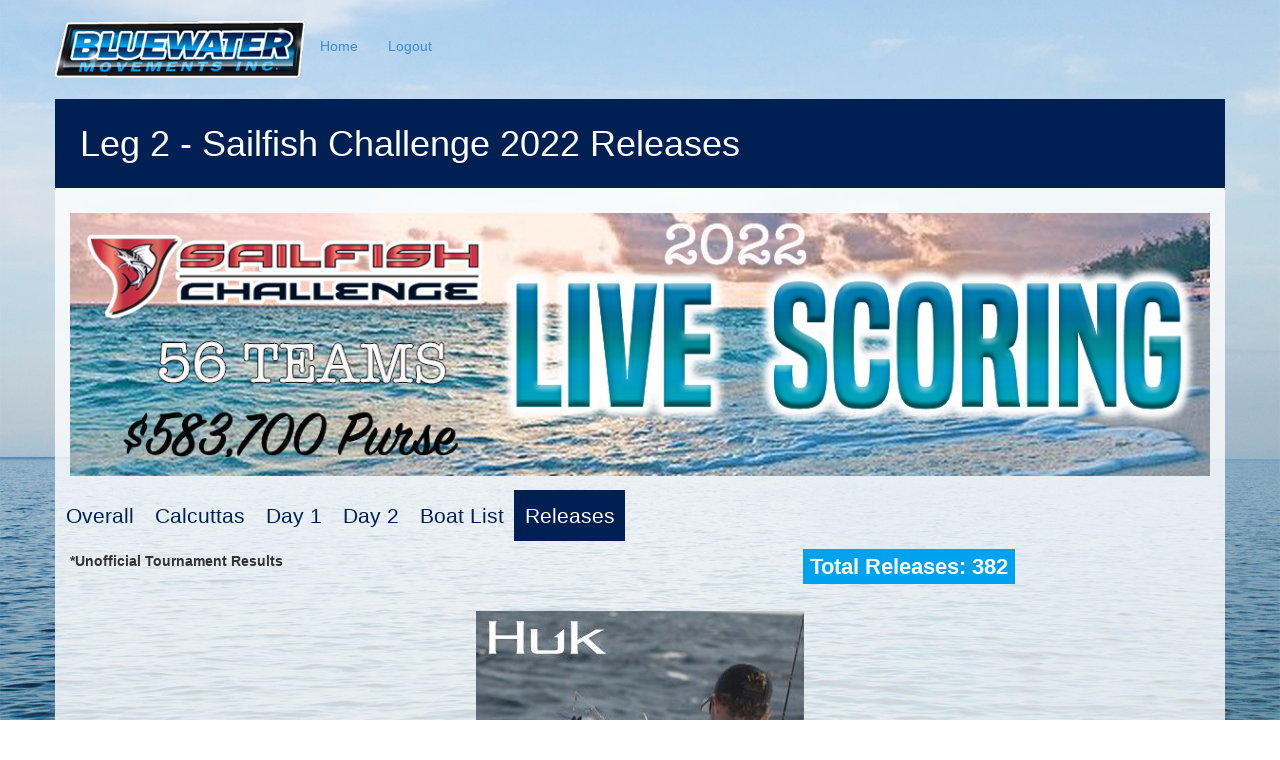

--- FILE ---
content_type: text/html; charset=utf-8
request_url: https://fish.bluewatermovements.com/Leaders/Releases/56
body_size: 2564
content:
<!DOCTYPE html>
<html>
<head>
    <meta charset="utf-8" />
    <meta name="viewport" content="width=device-width, initial-scale=1.0">
    <title>Boats - Bluewater Movements, Inc</title>
    <link rel="stylesheet" type="text/css" href="/Content/site-all.css" />
    <link rel="stylesheet" type="text/css" href="/Content/splash.css" />
    
</head>
<body>
    <div id="video-container">
        <video id="video" controls muted playsinline autoplay>

            <source type="video/mp4">
            Your browser does not support the video tag.

        </video>    
        <div id="buttons">
            <button id="unmuteButton" title="Unmute" >&#x1F508;</button>
            <button id="rewatchButton" title="Restart Video">&#x21BB;</button>
            <button id="closeButton" title="Close Video">&#x2A09;</button>
        </div>
    </div>

    <div class="navbar">
        <div class="container">
            <div class="navbar-header">
                <div class="navbar-brand"></div>
            </div>
            <div class="navbar-collapse collapse">
                <ul class="nav navbar-nav">
                    <li><a target="_top" href="/Administration/">Home</a></li>
                    <li><a target="_top" href="/LogOut.aspx">Logout</a></li>
                </ul>
            </div>
        </div>
    </div>
    <div class="container body-content">
        



<div class="row">
    <div class="col-sm-12">
        <h1> Leg 2 - Sailfish Challenge 2022 Releases</h1>
    </div>
</div>

<div class="row">
    <div class="col-sm-12">
        <div class="image">
            <a href="https://www.bluewatermovements.com/tournaments/sailfish-series/" target="_blank"><img src="https://bluewatermovements.blob.core.windows.net/advertisements/f58771a3-8ec0-46b9-bd7f-19c4a06fca63.image.jpeg" /></a>
        </div>

        <nav class="leader-nav">
            <ul class="row">
                <li class="col-sm-2"><a href="/Leaders/Overall/56">Overall</a></li>
                <li class="col-sm-2"><a href="/Leaders/Calcuttas/56">Calcuttas</a></li>
                <li class="col-sm-2"><a href="/Leaders/Day/56?day=1">Day 1</a></li>
                <li class="col-sm-2" ><a href="/Leaders/Day/56?day=2">Day 2</a></li>
                <li class="col-sm-2" hidden><a href="/Leaders/Day/56?day=3">Day 3</a></li>
                <li class="col-sm-2"><a href="/Leaders/Boats/56">Boat List</a></li>
                <li class="col-sm-2"><a class="active" href="/Leaders/Releases/56">Releases</a></li>
            </ul>
        </nav>
        <div class="row">
            <label class="col-sm-5">*Unofficial Tournament Results</label>

            <div class="col-sm-5 ResultCount">
                <span class="OverallResults TournamentTypeBillfish">382</span>
            </div>
        </div>

        <div class="ad">
            <a href="https://www.hukgear.com/" target="_blank"><img src="https://bluewatermovements.blob.core.windows.net/advertisements/2e36ddd0-dacb-4c2e-80c8-94dd5f051fc0.image.jpeg" /></a>
        </div>


            <div class="main leaderboard">
                <ul class="header row">
                    <li class="col-xs-2"><label>Boat Number</label></li>
                    <li class="col-xs-3"><label>Boat Name</label></li>
                    <li class="col-xs-2"><label>Angler</label></li>
                    <li class="col-xs-3"><label>Release Time</label></li>
                    <li class="col-xs-2"><label>Day</label></li>
                </ul>

                    <ul class="content row">
                        <li class="col-xs-2">7</li>
                        <li class="col-xs-3">Off Course</li>
                        <li class="col-xs-2">Colin Hickey</li>
                        <li class="col-xs-3">4:39 PM</li>
                        <li class="col-xs-2">2</li>
                    </ul>
                    <ul class="content row">
                        <li class="col-xs-2">50</li>
                        <li class="col-xs-3">Catch 23</li>
                        <li class="col-xs-2">Danny Young</li>
                        <li class="col-xs-3">4:15 PM</li>
                        <li class="col-xs-2">2</li>
                    </ul>
                    <ul class="content row">
                        <li class="col-xs-2">50</li>
                        <li class="col-xs-3">Catch 23</li>
                        <li class="col-xs-2">Anibal Moya</li>
                        <li class="col-xs-3">4:14 PM</li>
                        <li class="col-xs-2">2</li>
                    </ul>
                    <ul class="content row">
                        <li class="col-xs-2">3</li>
                        <li class="col-xs-3">Showtime </li>
                        <li class="col-xs-2">Frank Villasante</li>
                        <li class="col-xs-3">4:05 PM</li>
                        <li class="col-xs-2">2</li>
                    </ul>
                    <ul class="content row">
                        <li class="col-xs-2">23</li>
                        <li class="col-xs-3">Debaitable </li>
                        <li class="col-xs-2">Cameron Walsh</li>
                        <li class="col-xs-3">4:01 PM</li>
                        <li class="col-xs-2">2</li>
                    </ul>
                    <ul class="content row">
                        <li class="col-xs-2">39</li>
                        <li class="col-xs-3">Doing it all / Hardway</li>
                        <li class="col-xs-2">Daryl Deka</li>
                        <li class="col-xs-3">4:00 PM</li>
                        <li class="col-xs-2">2</li>
                    </ul>
                    <ul class="content row">
                        <li class="col-xs-2">44</li>
                        <li class="col-xs-3">Outnumbered </li>
                        <li class="col-xs-2">Clayton Younger</li>
                        <li class="col-xs-3">3:57 PM</li>
                        <li class="col-xs-2">2</li>
                    </ul>
                    <ul class="content row">
                        <li class="col-xs-2">51</li>
                        <li class="col-xs-3">Rainmaker</li>
                        <li class="col-xs-2">Travis  Morrison</li>
                        <li class="col-xs-3">3:54 PM</li>
                        <li class="col-xs-2">2</li>
                    </ul>
                    <ul class="content row">
                        <li class="col-xs-2">28</li>
                        <li class="col-xs-3">Reel Synergy</li>
                        <li class="col-xs-2">Ryan Davis</li>
                        <li class="col-xs-3">3:52 PM</li>
                        <li class="col-xs-2">2</li>
                    </ul>
                    <ul class="content row">
                        <li class="col-xs-2">12</li>
                        <li class="col-xs-3">Blue Tales/SA Fishing</li>
                        <li class="col-xs-2">Jelanis Flores</li>
                        <li class="col-xs-3">3:51 PM</li>
                        <li class="col-xs-2">2</li>
                    </ul>
                    <ul class="content row">
                        <li class="col-xs-2">48</li>
                        <li class="col-xs-3">Tar Baby</li>
                        <li class="col-xs-2">Mikey  Edwards</li>
                        <li class="col-xs-3">3:47 PM</li>
                        <li class="col-xs-2">2</li>
                    </ul>
                    <ul class="content row">
                        <li class="col-xs-2">48</li>
                        <li class="col-xs-3">Tar Baby</li>
                        <li class="col-xs-2">John Harper</li>
                        <li class="col-xs-3">3:46 PM</li>
                        <li class="col-xs-2">2</li>
                    </ul>
                    <ul class="content row">
                        <li class="col-xs-2">38</li>
                        <li class="col-xs-3">Chasin’ Tail </li>
                        <li class="col-xs-2">Team Chasin&#39; Tail</li>
                        <li class="col-xs-3">3:45 PM</li>
                        <li class="col-xs-2">2</li>
                    </ul>
                    <ul class="content row">
                        <li class="col-xs-2">35</li>
                        <li class="col-xs-3">Priceless</li>
                        <li class="col-xs-2">bernie perez</li>
                        <li class="col-xs-3">3:42 PM</li>
                        <li class="col-xs-2">2</li>
                    </ul>
                    <ul class="content row">
                        <li class="col-xs-2">23</li>
                        <li class="col-xs-3">Debaitable </li>
                        <li class="col-xs-2">Nick Lucov</li>
                        <li class="col-xs-3">3:40 PM</li>
                        <li class="col-xs-2">2</li>
                    </ul>

                                    <a class="nextLink" href="?page=1">Next</a>
                
            </div>
    </div>

    <div class="ad">
        <a href="https://gemlux.com/" target="_blank"><img src="https://bluewatermovements.blob.core.windows.net/advertisements/7e6b4991-f89f-430b-8ad5-7ad32b37a57d.image.jpeg" /></a>
    </div>
    <div class="ad">
        <a href="https://floridahuntingadventures.com/" target="_blank"><img src="https://bluewatermovements.blob.core.windows.net/advertisements/6e25f9d4-8d17-4558-a4bb-f8362cf63af3.image.png" /></a>
    </div>

</div>

    </div>
    
    
    
    
    <script type="text/javascript">

        var _gaq = _gaq || [];
        _gaq.push(['_setAccount', 'UA-9758456-25']);
        _gaq.push(['_trackPageview']);

        (function () {
            var ga = document.createElement('script'); ga.type = 'text/javascript'; ga.async = true;
            ga.src = ('https:' == document.location.protocol ? 'https://ssl' : 'http://www') + '.google-analytics.com/ga.js';
            var s = document.getElementsByTagName('script')[0]; s.parentNode.insertBefore(ga, s);
        })();

    </script>
    <!-- disable splash video <script src="~/Scripts/splash.js"></script> -->
</body>
</html>


--- FILE ---
content_type: text/css
request_url: https://fish.bluewatermovements.com/Content/splash.css
body_size: 717
content:
#video-container {
    display: none; /* Hidden by default */
}

body.video {
    overflow: hidden;
    height: 100vh;
    width: 100vw;
    margin: 0;
    padding: 0;
}

    body.video * {
        visibility: hidden;
    }

    body.video #video-container,
    body.video #video-container * {
        margin: 0;
        padding: 0;
        box-sizing: border-box;
        visibility: visible;
    }

    body.video #video-container {
        display: block;
        left: 0;
        top: 0;
        width: 100vw;
        height: 100vh;
        background-color: rgba(255,255,255,.8);
        position: absolute;
        z-index: 10;
    }

    body.video video {
        width: 100%;
        height: 100%;
        display: block;
        object-fit: contain;
        object-position: top;
        background-color: black;
    }

    body.video #buttons {
        text-align: center;
        display: flex;
        flex-direction: row;
        position: absolute;
        z-index: 15;
        top: 3vh;
        right: 3vw;
    }

        body.video #buttons button {
            padding: 10px 20px;
            margin: 0 10px;
            font-size: 16px;
            cursor: pointer;
            border-radius: 10px;
            border: 0 none;
            color: black;
            font-weight: bold;
            font-family: "Segoe UI Symbol", "Arial Unicode MS", sans-serif;
            box-shadow: rgba(0,0,0,.2) 2px 2px;
        }

        body.video #buttons #unmuteButton {
            display: block;
        }

        body.video #buttons #closeButton,
        body.video #buttons #rewatchButton {
            display: none;
        }
